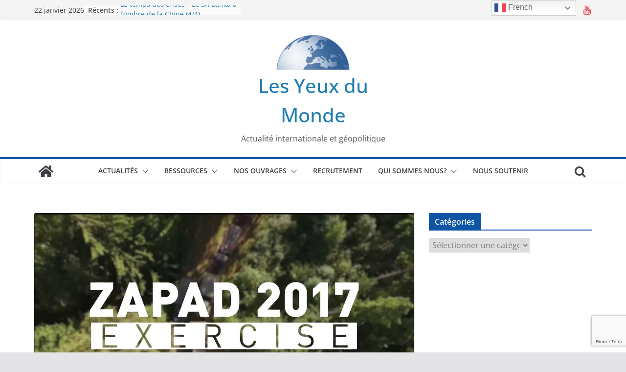

--- FILE ---
content_type: text/html; charset=utf-8
request_url: https://www.google.com/recaptcha/api2/anchor?ar=1&k=6LfECyYgAAAAANT9C5mTHWU4yntxtPXqzVqJWvOS&co=aHR0cHM6Ly9sZXMteWV1eC1kdS1tb25kZS5mcjo0NDM.&hl=en&v=PoyoqOPhxBO7pBk68S4YbpHZ&size=invisible&anchor-ms=20000&execute-ms=30000&cb=hcs5oei80xlh
body_size: 48953
content:
<!DOCTYPE HTML><html dir="ltr" lang="en"><head><meta http-equiv="Content-Type" content="text/html; charset=UTF-8">
<meta http-equiv="X-UA-Compatible" content="IE=edge">
<title>reCAPTCHA</title>
<style type="text/css">
/* cyrillic-ext */
@font-face {
  font-family: 'Roboto';
  font-style: normal;
  font-weight: 400;
  font-stretch: 100%;
  src: url(//fonts.gstatic.com/s/roboto/v48/KFO7CnqEu92Fr1ME7kSn66aGLdTylUAMa3GUBHMdazTgWw.woff2) format('woff2');
  unicode-range: U+0460-052F, U+1C80-1C8A, U+20B4, U+2DE0-2DFF, U+A640-A69F, U+FE2E-FE2F;
}
/* cyrillic */
@font-face {
  font-family: 'Roboto';
  font-style: normal;
  font-weight: 400;
  font-stretch: 100%;
  src: url(//fonts.gstatic.com/s/roboto/v48/KFO7CnqEu92Fr1ME7kSn66aGLdTylUAMa3iUBHMdazTgWw.woff2) format('woff2');
  unicode-range: U+0301, U+0400-045F, U+0490-0491, U+04B0-04B1, U+2116;
}
/* greek-ext */
@font-face {
  font-family: 'Roboto';
  font-style: normal;
  font-weight: 400;
  font-stretch: 100%;
  src: url(//fonts.gstatic.com/s/roboto/v48/KFO7CnqEu92Fr1ME7kSn66aGLdTylUAMa3CUBHMdazTgWw.woff2) format('woff2');
  unicode-range: U+1F00-1FFF;
}
/* greek */
@font-face {
  font-family: 'Roboto';
  font-style: normal;
  font-weight: 400;
  font-stretch: 100%;
  src: url(//fonts.gstatic.com/s/roboto/v48/KFO7CnqEu92Fr1ME7kSn66aGLdTylUAMa3-UBHMdazTgWw.woff2) format('woff2');
  unicode-range: U+0370-0377, U+037A-037F, U+0384-038A, U+038C, U+038E-03A1, U+03A3-03FF;
}
/* math */
@font-face {
  font-family: 'Roboto';
  font-style: normal;
  font-weight: 400;
  font-stretch: 100%;
  src: url(//fonts.gstatic.com/s/roboto/v48/KFO7CnqEu92Fr1ME7kSn66aGLdTylUAMawCUBHMdazTgWw.woff2) format('woff2');
  unicode-range: U+0302-0303, U+0305, U+0307-0308, U+0310, U+0312, U+0315, U+031A, U+0326-0327, U+032C, U+032F-0330, U+0332-0333, U+0338, U+033A, U+0346, U+034D, U+0391-03A1, U+03A3-03A9, U+03B1-03C9, U+03D1, U+03D5-03D6, U+03F0-03F1, U+03F4-03F5, U+2016-2017, U+2034-2038, U+203C, U+2040, U+2043, U+2047, U+2050, U+2057, U+205F, U+2070-2071, U+2074-208E, U+2090-209C, U+20D0-20DC, U+20E1, U+20E5-20EF, U+2100-2112, U+2114-2115, U+2117-2121, U+2123-214F, U+2190, U+2192, U+2194-21AE, U+21B0-21E5, U+21F1-21F2, U+21F4-2211, U+2213-2214, U+2216-22FF, U+2308-230B, U+2310, U+2319, U+231C-2321, U+2336-237A, U+237C, U+2395, U+239B-23B7, U+23D0, U+23DC-23E1, U+2474-2475, U+25AF, U+25B3, U+25B7, U+25BD, U+25C1, U+25CA, U+25CC, U+25FB, U+266D-266F, U+27C0-27FF, U+2900-2AFF, U+2B0E-2B11, U+2B30-2B4C, U+2BFE, U+3030, U+FF5B, U+FF5D, U+1D400-1D7FF, U+1EE00-1EEFF;
}
/* symbols */
@font-face {
  font-family: 'Roboto';
  font-style: normal;
  font-weight: 400;
  font-stretch: 100%;
  src: url(//fonts.gstatic.com/s/roboto/v48/KFO7CnqEu92Fr1ME7kSn66aGLdTylUAMaxKUBHMdazTgWw.woff2) format('woff2');
  unicode-range: U+0001-000C, U+000E-001F, U+007F-009F, U+20DD-20E0, U+20E2-20E4, U+2150-218F, U+2190, U+2192, U+2194-2199, U+21AF, U+21E6-21F0, U+21F3, U+2218-2219, U+2299, U+22C4-22C6, U+2300-243F, U+2440-244A, U+2460-24FF, U+25A0-27BF, U+2800-28FF, U+2921-2922, U+2981, U+29BF, U+29EB, U+2B00-2BFF, U+4DC0-4DFF, U+FFF9-FFFB, U+10140-1018E, U+10190-1019C, U+101A0, U+101D0-101FD, U+102E0-102FB, U+10E60-10E7E, U+1D2C0-1D2D3, U+1D2E0-1D37F, U+1F000-1F0FF, U+1F100-1F1AD, U+1F1E6-1F1FF, U+1F30D-1F30F, U+1F315, U+1F31C, U+1F31E, U+1F320-1F32C, U+1F336, U+1F378, U+1F37D, U+1F382, U+1F393-1F39F, U+1F3A7-1F3A8, U+1F3AC-1F3AF, U+1F3C2, U+1F3C4-1F3C6, U+1F3CA-1F3CE, U+1F3D4-1F3E0, U+1F3ED, U+1F3F1-1F3F3, U+1F3F5-1F3F7, U+1F408, U+1F415, U+1F41F, U+1F426, U+1F43F, U+1F441-1F442, U+1F444, U+1F446-1F449, U+1F44C-1F44E, U+1F453, U+1F46A, U+1F47D, U+1F4A3, U+1F4B0, U+1F4B3, U+1F4B9, U+1F4BB, U+1F4BF, U+1F4C8-1F4CB, U+1F4D6, U+1F4DA, U+1F4DF, U+1F4E3-1F4E6, U+1F4EA-1F4ED, U+1F4F7, U+1F4F9-1F4FB, U+1F4FD-1F4FE, U+1F503, U+1F507-1F50B, U+1F50D, U+1F512-1F513, U+1F53E-1F54A, U+1F54F-1F5FA, U+1F610, U+1F650-1F67F, U+1F687, U+1F68D, U+1F691, U+1F694, U+1F698, U+1F6AD, U+1F6B2, U+1F6B9-1F6BA, U+1F6BC, U+1F6C6-1F6CF, U+1F6D3-1F6D7, U+1F6E0-1F6EA, U+1F6F0-1F6F3, U+1F6F7-1F6FC, U+1F700-1F7FF, U+1F800-1F80B, U+1F810-1F847, U+1F850-1F859, U+1F860-1F887, U+1F890-1F8AD, U+1F8B0-1F8BB, U+1F8C0-1F8C1, U+1F900-1F90B, U+1F93B, U+1F946, U+1F984, U+1F996, U+1F9E9, U+1FA00-1FA6F, U+1FA70-1FA7C, U+1FA80-1FA89, U+1FA8F-1FAC6, U+1FACE-1FADC, U+1FADF-1FAE9, U+1FAF0-1FAF8, U+1FB00-1FBFF;
}
/* vietnamese */
@font-face {
  font-family: 'Roboto';
  font-style: normal;
  font-weight: 400;
  font-stretch: 100%;
  src: url(//fonts.gstatic.com/s/roboto/v48/KFO7CnqEu92Fr1ME7kSn66aGLdTylUAMa3OUBHMdazTgWw.woff2) format('woff2');
  unicode-range: U+0102-0103, U+0110-0111, U+0128-0129, U+0168-0169, U+01A0-01A1, U+01AF-01B0, U+0300-0301, U+0303-0304, U+0308-0309, U+0323, U+0329, U+1EA0-1EF9, U+20AB;
}
/* latin-ext */
@font-face {
  font-family: 'Roboto';
  font-style: normal;
  font-weight: 400;
  font-stretch: 100%;
  src: url(//fonts.gstatic.com/s/roboto/v48/KFO7CnqEu92Fr1ME7kSn66aGLdTylUAMa3KUBHMdazTgWw.woff2) format('woff2');
  unicode-range: U+0100-02BA, U+02BD-02C5, U+02C7-02CC, U+02CE-02D7, U+02DD-02FF, U+0304, U+0308, U+0329, U+1D00-1DBF, U+1E00-1E9F, U+1EF2-1EFF, U+2020, U+20A0-20AB, U+20AD-20C0, U+2113, U+2C60-2C7F, U+A720-A7FF;
}
/* latin */
@font-face {
  font-family: 'Roboto';
  font-style: normal;
  font-weight: 400;
  font-stretch: 100%;
  src: url(//fonts.gstatic.com/s/roboto/v48/KFO7CnqEu92Fr1ME7kSn66aGLdTylUAMa3yUBHMdazQ.woff2) format('woff2');
  unicode-range: U+0000-00FF, U+0131, U+0152-0153, U+02BB-02BC, U+02C6, U+02DA, U+02DC, U+0304, U+0308, U+0329, U+2000-206F, U+20AC, U+2122, U+2191, U+2193, U+2212, U+2215, U+FEFF, U+FFFD;
}
/* cyrillic-ext */
@font-face {
  font-family: 'Roboto';
  font-style: normal;
  font-weight: 500;
  font-stretch: 100%;
  src: url(//fonts.gstatic.com/s/roboto/v48/KFO7CnqEu92Fr1ME7kSn66aGLdTylUAMa3GUBHMdazTgWw.woff2) format('woff2');
  unicode-range: U+0460-052F, U+1C80-1C8A, U+20B4, U+2DE0-2DFF, U+A640-A69F, U+FE2E-FE2F;
}
/* cyrillic */
@font-face {
  font-family: 'Roboto';
  font-style: normal;
  font-weight: 500;
  font-stretch: 100%;
  src: url(//fonts.gstatic.com/s/roboto/v48/KFO7CnqEu92Fr1ME7kSn66aGLdTylUAMa3iUBHMdazTgWw.woff2) format('woff2');
  unicode-range: U+0301, U+0400-045F, U+0490-0491, U+04B0-04B1, U+2116;
}
/* greek-ext */
@font-face {
  font-family: 'Roboto';
  font-style: normal;
  font-weight: 500;
  font-stretch: 100%;
  src: url(//fonts.gstatic.com/s/roboto/v48/KFO7CnqEu92Fr1ME7kSn66aGLdTylUAMa3CUBHMdazTgWw.woff2) format('woff2');
  unicode-range: U+1F00-1FFF;
}
/* greek */
@font-face {
  font-family: 'Roboto';
  font-style: normal;
  font-weight: 500;
  font-stretch: 100%;
  src: url(//fonts.gstatic.com/s/roboto/v48/KFO7CnqEu92Fr1ME7kSn66aGLdTylUAMa3-UBHMdazTgWw.woff2) format('woff2');
  unicode-range: U+0370-0377, U+037A-037F, U+0384-038A, U+038C, U+038E-03A1, U+03A3-03FF;
}
/* math */
@font-face {
  font-family: 'Roboto';
  font-style: normal;
  font-weight: 500;
  font-stretch: 100%;
  src: url(//fonts.gstatic.com/s/roboto/v48/KFO7CnqEu92Fr1ME7kSn66aGLdTylUAMawCUBHMdazTgWw.woff2) format('woff2');
  unicode-range: U+0302-0303, U+0305, U+0307-0308, U+0310, U+0312, U+0315, U+031A, U+0326-0327, U+032C, U+032F-0330, U+0332-0333, U+0338, U+033A, U+0346, U+034D, U+0391-03A1, U+03A3-03A9, U+03B1-03C9, U+03D1, U+03D5-03D6, U+03F0-03F1, U+03F4-03F5, U+2016-2017, U+2034-2038, U+203C, U+2040, U+2043, U+2047, U+2050, U+2057, U+205F, U+2070-2071, U+2074-208E, U+2090-209C, U+20D0-20DC, U+20E1, U+20E5-20EF, U+2100-2112, U+2114-2115, U+2117-2121, U+2123-214F, U+2190, U+2192, U+2194-21AE, U+21B0-21E5, U+21F1-21F2, U+21F4-2211, U+2213-2214, U+2216-22FF, U+2308-230B, U+2310, U+2319, U+231C-2321, U+2336-237A, U+237C, U+2395, U+239B-23B7, U+23D0, U+23DC-23E1, U+2474-2475, U+25AF, U+25B3, U+25B7, U+25BD, U+25C1, U+25CA, U+25CC, U+25FB, U+266D-266F, U+27C0-27FF, U+2900-2AFF, U+2B0E-2B11, U+2B30-2B4C, U+2BFE, U+3030, U+FF5B, U+FF5D, U+1D400-1D7FF, U+1EE00-1EEFF;
}
/* symbols */
@font-face {
  font-family: 'Roboto';
  font-style: normal;
  font-weight: 500;
  font-stretch: 100%;
  src: url(//fonts.gstatic.com/s/roboto/v48/KFO7CnqEu92Fr1ME7kSn66aGLdTylUAMaxKUBHMdazTgWw.woff2) format('woff2');
  unicode-range: U+0001-000C, U+000E-001F, U+007F-009F, U+20DD-20E0, U+20E2-20E4, U+2150-218F, U+2190, U+2192, U+2194-2199, U+21AF, U+21E6-21F0, U+21F3, U+2218-2219, U+2299, U+22C4-22C6, U+2300-243F, U+2440-244A, U+2460-24FF, U+25A0-27BF, U+2800-28FF, U+2921-2922, U+2981, U+29BF, U+29EB, U+2B00-2BFF, U+4DC0-4DFF, U+FFF9-FFFB, U+10140-1018E, U+10190-1019C, U+101A0, U+101D0-101FD, U+102E0-102FB, U+10E60-10E7E, U+1D2C0-1D2D3, U+1D2E0-1D37F, U+1F000-1F0FF, U+1F100-1F1AD, U+1F1E6-1F1FF, U+1F30D-1F30F, U+1F315, U+1F31C, U+1F31E, U+1F320-1F32C, U+1F336, U+1F378, U+1F37D, U+1F382, U+1F393-1F39F, U+1F3A7-1F3A8, U+1F3AC-1F3AF, U+1F3C2, U+1F3C4-1F3C6, U+1F3CA-1F3CE, U+1F3D4-1F3E0, U+1F3ED, U+1F3F1-1F3F3, U+1F3F5-1F3F7, U+1F408, U+1F415, U+1F41F, U+1F426, U+1F43F, U+1F441-1F442, U+1F444, U+1F446-1F449, U+1F44C-1F44E, U+1F453, U+1F46A, U+1F47D, U+1F4A3, U+1F4B0, U+1F4B3, U+1F4B9, U+1F4BB, U+1F4BF, U+1F4C8-1F4CB, U+1F4D6, U+1F4DA, U+1F4DF, U+1F4E3-1F4E6, U+1F4EA-1F4ED, U+1F4F7, U+1F4F9-1F4FB, U+1F4FD-1F4FE, U+1F503, U+1F507-1F50B, U+1F50D, U+1F512-1F513, U+1F53E-1F54A, U+1F54F-1F5FA, U+1F610, U+1F650-1F67F, U+1F687, U+1F68D, U+1F691, U+1F694, U+1F698, U+1F6AD, U+1F6B2, U+1F6B9-1F6BA, U+1F6BC, U+1F6C6-1F6CF, U+1F6D3-1F6D7, U+1F6E0-1F6EA, U+1F6F0-1F6F3, U+1F6F7-1F6FC, U+1F700-1F7FF, U+1F800-1F80B, U+1F810-1F847, U+1F850-1F859, U+1F860-1F887, U+1F890-1F8AD, U+1F8B0-1F8BB, U+1F8C0-1F8C1, U+1F900-1F90B, U+1F93B, U+1F946, U+1F984, U+1F996, U+1F9E9, U+1FA00-1FA6F, U+1FA70-1FA7C, U+1FA80-1FA89, U+1FA8F-1FAC6, U+1FACE-1FADC, U+1FADF-1FAE9, U+1FAF0-1FAF8, U+1FB00-1FBFF;
}
/* vietnamese */
@font-face {
  font-family: 'Roboto';
  font-style: normal;
  font-weight: 500;
  font-stretch: 100%;
  src: url(//fonts.gstatic.com/s/roboto/v48/KFO7CnqEu92Fr1ME7kSn66aGLdTylUAMa3OUBHMdazTgWw.woff2) format('woff2');
  unicode-range: U+0102-0103, U+0110-0111, U+0128-0129, U+0168-0169, U+01A0-01A1, U+01AF-01B0, U+0300-0301, U+0303-0304, U+0308-0309, U+0323, U+0329, U+1EA0-1EF9, U+20AB;
}
/* latin-ext */
@font-face {
  font-family: 'Roboto';
  font-style: normal;
  font-weight: 500;
  font-stretch: 100%;
  src: url(//fonts.gstatic.com/s/roboto/v48/KFO7CnqEu92Fr1ME7kSn66aGLdTylUAMa3KUBHMdazTgWw.woff2) format('woff2');
  unicode-range: U+0100-02BA, U+02BD-02C5, U+02C7-02CC, U+02CE-02D7, U+02DD-02FF, U+0304, U+0308, U+0329, U+1D00-1DBF, U+1E00-1E9F, U+1EF2-1EFF, U+2020, U+20A0-20AB, U+20AD-20C0, U+2113, U+2C60-2C7F, U+A720-A7FF;
}
/* latin */
@font-face {
  font-family: 'Roboto';
  font-style: normal;
  font-weight: 500;
  font-stretch: 100%;
  src: url(//fonts.gstatic.com/s/roboto/v48/KFO7CnqEu92Fr1ME7kSn66aGLdTylUAMa3yUBHMdazQ.woff2) format('woff2');
  unicode-range: U+0000-00FF, U+0131, U+0152-0153, U+02BB-02BC, U+02C6, U+02DA, U+02DC, U+0304, U+0308, U+0329, U+2000-206F, U+20AC, U+2122, U+2191, U+2193, U+2212, U+2215, U+FEFF, U+FFFD;
}
/* cyrillic-ext */
@font-face {
  font-family: 'Roboto';
  font-style: normal;
  font-weight: 900;
  font-stretch: 100%;
  src: url(//fonts.gstatic.com/s/roboto/v48/KFO7CnqEu92Fr1ME7kSn66aGLdTylUAMa3GUBHMdazTgWw.woff2) format('woff2');
  unicode-range: U+0460-052F, U+1C80-1C8A, U+20B4, U+2DE0-2DFF, U+A640-A69F, U+FE2E-FE2F;
}
/* cyrillic */
@font-face {
  font-family: 'Roboto';
  font-style: normal;
  font-weight: 900;
  font-stretch: 100%;
  src: url(//fonts.gstatic.com/s/roboto/v48/KFO7CnqEu92Fr1ME7kSn66aGLdTylUAMa3iUBHMdazTgWw.woff2) format('woff2');
  unicode-range: U+0301, U+0400-045F, U+0490-0491, U+04B0-04B1, U+2116;
}
/* greek-ext */
@font-face {
  font-family: 'Roboto';
  font-style: normal;
  font-weight: 900;
  font-stretch: 100%;
  src: url(//fonts.gstatic.com/s/roboto/v48/KFO7CnqEu92Fr1ME7kSn66aGLdTylUAMa3CUBHMdazTgWw.woff2) format('woff2');
  unicode-range: U+1F00-1FFF;
}
/* greek */
@font-face {
  font-family: 'Roboto';
  font-style: normal;
  font-weight: 900;
  font-stretch: 100%;
  src: url(//fonts.gstatic.com/s/roboto/v48/KFO7CnqEu92Fr1ME7kSn66aGLdTylUAMa3-UBHMdazTgWw.woff2) format('woff2');
  unicode-range: U+0370-0377, U+037A-037F, U+0384-038A, U+038C, U+038E-03A1, U+03A3-03FF;
}
/* math */
@font-face {
  font-family: 'Roboto';
  font-style: normal;
  font-weight: 900;
  font-stretch: 100%;
  src: url(//fonts.gstatic.com/s/roboto/v48/KFO7CnqEu92Fr1ME7kSn66aGLdTylUAMawCUBHMdazTgWw.woff2) format('woff2');
  unicode-range: U+0302-0303, U+0305, U+0307-0308, U+0310, U+0312, U+0315, U+031A, U+0326-0327, U+032C, U+032F-0330, U+0332-0333, U+0338, U+033A, U+0346, U+034D, U+0391-03A1, U+03A3-03A9, U+03B1-03C9, U+03D1, U+03D5-03D6, U+03F0-03F1, U+03F4-03F5, U+2016-2017, U+2034-2038, U+203C, U+2040, U+2043, U+2047, U+2050, U+2057, U+205F, U+2070-2071, U+2074-208E, U+2090-209C, U+20D0-20DC, U+20E1, U+20E5-20EF, U+2100-2112, U+2114-2115, U+2117-2121, U+2123-214F, U+2190, U+2192, U+2194-21AE, U+21B0-21E5, U+21F1-21F2, U+21F4-2211, U+2213-2214, U+2216-22FF, U+2308-230B, U+2310, U+2319, U+231C-2321, U+2336-237A, U+237C, U+2395, U+239B-23B7, U+23D0, U+23DC-23E1, U+2474-2475, U+25AF, U+25B3, U+25B7, U+25BD, U+25C1, U+25CA, U+25CC, U+25FB, U+266D-266F, U+27C0-27FF, U+2900-2AFF, U+2B0E-2B11, U+2B30-2B4C, U+2BFE, U+3030, U+FF5B, U+FF5D, U+1D400-1D7FF, U+1EE00-1EEFF;
}
/* symbols */
@font-face {
  font-family: 'Roboto';
  font-style: normal;
  font-weight: 900;
  font-stretch: 100%;
  src: url(//fonts.gstatic.com/s/roboto/v48/KFO7CnqEu92Fr1ME7kSn66aGLdTylUAMaxKUBHMdazTgWw.woff2) format('woff2');
  unicode-range: U+0001-000C, U+000E-001F, U+007F-009F, U+20DD-20E0, U+20E2-20E4, U+2150-218F, U+2190, U+2192, U+2194-2199, U+21AF, U+21E6-21F0, U+21F3, U+2218-2219, U+2299, U+22C4-22C6, U+2300-243F, U+2440-244A, U+2460-24FF, U+25A0-27BF, U+2800-28FF, U+2921-2922, U+2981, U+29BF, U+29EB, U+2B00-2BFF, U+4DC0-4DFF, U+FFF9-FFFB, U+10140-1018E, U+10190-1019C, U+101A0, U+101D0-101FD, U+102E0-102FB, U+10E60-10E7E, U+1D2C0-1D2D3, U+1D2E0-1D37F, U+1F000-1F0FF, U+1F100-1F1AD, U+1F1E6-1F1FF, U+1F30D-1F30F, U+1F315, U+1F31C, U+1F31E, U+1F320-1F32C, U+1F336, U+1F378, U+1F37D, U+1F382, U+1F393-1F39F, U+1F3A7-1F3A8, U+1F3AC-1F3AF, U+1F3C2, U+1F3C4-1F3C6, U+1F3CA-1F3CE, U+1F3D4-1F3E0, U+1F3ED, U+1F3F1-1F3F3, U+1F3F5-1F3F7, U+1F408, U+1F415, U+1F41F, U+1F426, U+1F43F, U+1F441-1F442, U+1F444, U+1F446-1F449, U+1F44C-1F44E, U+1F453, U+1F46A, U+1F47D, U+1F4A3, U+1F4B0, U+1F4B3, U+1F4B9, U+1F4BB, U+1F4BF, U+1F4C8-1F4CB, U+1F4D6, U+1F4DA, U+1F4DF, U+1F4E3-1F4E6, U+1F4EA-1F4ED, U+1F4F7, U+1F4F9-1F4FB, U+1F4FD-1F4FE, U+1F503, U+1F507-1F50B, U+1F50D, U+1F512-1F513, U+1F53E-1F54A, U+1F54F-1F5FA, U+1F610, U+1F650-1F67F, U+1F687, U+1F68D, U+1F691, U+1F694, U+1F698, U+1F6AD, U+1F6B2, U+1F6B9-1F6BA, U+1F6BC, U+1F6C6-1F6CF, U+1F6D3-1F6D7, U+1F6E0-1F6EA, U+1F6F0-1F6F3, U+1F6F7-1F6FC, U+1F700-1F7FF, U+1F800-1F80B, U+1F810-1F847, U+1F850-1F859, U+1F860-1F887, U+1F890-1F8AD, U+1F8B0-1F8BB, U+1F8C0-1F8C1, U+1F900-1F90B, U+1F93B, U+1F946, U+1F984, U+1F996, U+1F9E9, U+1FA00-1FA6F, U+1FA70-1FA7C, U+1FA80-1FA89, U+1FA8F-1FAC6, U+1FACE-1FADC, U+1FADF-1FAE9, U+1FAF0-1FAF8, U+1FB00-1FBFF;
}
/* vietnamese */
@font-face {
  font-family: 'Roboto';
  font-style: normal;
  font-weight: 900;
  font-stretch: 100%;
  src: url(//fonts.gstatic.com/s/roboto/v48/KFO7CnqEu92Fr1ME7kSn66aGLdTylUAMa3OUBHMdazTgWw.woff2) format('woff2');
  unicode-range: U+0102-0103, U+0110-0111, U+0128-0129, U+0168-0169, U+01A0-01A1, U+01AF-01B0, U+0300-0301, U+0303-0304, U+0308-0309, U+0323, U+0329, U+1EA0-1EF9, U+20AB;
}
/* latin-ext */
@font-face {
  font-family: 'Roboto';
  font-style: normal;
  font-weight: 900;
  font-stretch: 100%;
  src: url(//fonts.gstatic.com/s/roboto/v48/KFO7CnqEu92Fr1ME7kSn66aGLdTylUAMa3KUBHMdazTgWw.woff2) format('woff2');
  unicode-range: U+0100-02BA, U+02BD-02C5, U+02C7-02CC, U+02CE-02D7, U+02DD-02FF, U+0304, U+0308, U+0329, U+1D00-1DBF, U+1E00-1E9F, U+1EF2-1EFF, U+2020, U+20A0-20AB, U+20AD-20C0, U+2113, U+2C60-2C7F, U+A720-A7FF;
}
/* latin */
@font-face {
  font-family: 'Roboto';
  font-style: normal;
  font-weight: 900;
  font-stretch: 100%;
  src: url(//fonts.gstatic.com/s/roboto/v48/KFO7CnqEu92Fr1ME7kSn66aGLdTylUAMa3yUBHMdazQ.woff2) format('woff2');
  unicode-range: U+0000-00FF, U+0131, U+0152-0153, U+02BB-02BC, U+02C6, U+02DA, U+02DC, U+0304, U+0308, U+0329, U+2000-206F, U+20AC, U+2122, U+2191, U+2193, U+2212, U+2215, U+FEFF, U+FFFD;
}

</style>
<link rel="stylesheet" type="text/css" href="https://www.gstatic.com/recaptcha/releases/PoyoqOPhxBO7pBk68S4YbpHZ/styles__ltr.css">
<script nonce="NrJjh4_9W0L3qbaMaqk_KQ" type="text/javascript">window['__recaptcha_api'] = 'https://www.google.com/recaptcha/api2/';</script>
<script type="text/javascript" src="https://www.gstatic.com/recaptcha/releases/PoyoqOPhxBO7pBk68S4YbpHZ/recaptcha__en.js" nonce="NrJjh4_9W0L3qbaMaqk_KQ">
      
    </script></head>
<body><div id="rc-anchor-alert" class="rc-anchor-alert"></div>
<input type="hidden" id="recaptcha-token" value="[base64]">
<script type="text/javascript" nonce="NrJjh4_9W0L3qbaMaqk_KQ">
      recaptcha.anchor.Main.init("[\x22ainput\x22,[\x22bgdata\x22,\x22\x22,\[base64]/[base64]/[base64]/bmV3IHJbeF0oY1swXSk6RT09Mj9uZXcgclt4XShjWzBdLGNbMV0pOkU9PTM/bmV3IHJbeF0oY1swXSxjWzFdLGNbMl0pOkU9PTQ/[base64]/[base64]/[base64]/[base64]/[base64]/[base64]/[base64]/[base64]\x22,\[base64]\x22,\x22wogIGsKidMKPX1Axw5PCl8K1fcOTazQQesOwacOSwpLCozcJWBZiw4RewpfCgcKAw6M5AsOnMMOHw6IJw47CjsOcwqpudMOZTcO7H3zCgMKrw6wUw5VXKmhwYMKhwq4Dw6Y1wpczXcKxwpkKwrNbP8OIMcO3w68VwpTCtnvCrsK/w43DpMOOKAoxeMOZdznClMK0wr5hwp7CsMOzGMKbwrrCqsODwoAdWsKBw60iWTPDmzcYcsK3w7PDvcOlw64dQ3HDmB/DicONeXrDnT5XVMKVLEPDu8OEX8OmD8OrwqZwBcOtw5HCqsOQwoHDohVRMAfDkj8Jw75ew4oZTsKFwpfCt8Kmw4QUw5TCtS8Dw5rCjcKVwrTDqmAvwrBBwpdpMcK7w4fCsxrCl1PCvMORQcKaw6fDh8K/[base64]/CmMKgw4nCsh7CpcKmw6vCscOTHMOsdCRfa8KfBS01wplMw5PDmyxNwoBuw4cDTh/Ds8Kww7BeO8KRwpzCgBtPf8ODw4TDnnfCsgcxw5sIwqgOAsKqU3w9wozDu8OUHUd6w7USw7XDritMw5PCrhYWVR/Cqz49dsKpw5TDvWt7BsO8W1AqKMO3LgsBw6bCk8KxNgHDm8OWwr7DmhAGwqrDosOzw6I3w5jDp8OTMcORDi1MwrjCqy/DjWcqwqHCmQF8wprDgMKwaVo7NsO0KC5zaXjDm8KbYcKKwojDgMOlenQtwp9tP8KkSMOaAsO1GcOuJMOjwrzDuMO8JmfCgjYKw5zCucKdfsKZw45/w6jDvMO3Hi12QsOyw5vCq8OTeDAuXsOSwp9nwrDDjk7CmsOqwqZdS8KHRcOEA8KrwoLCvMOlUkx6w5Q8w6Q7woXCgGXCtsKbHsOFw7XDiyo2woV9wo1VwoNCwrLDqHbDv3rCmWVPw6zCq8OxwpnDmWPCusOlw7XDmmvCjRLCtw3DksOLbXLDnhLDlcOuwo/ClcK1GsK1S8KdJMODEcOWw7DCmcOYwrXClF4tFRAdQlJmasKLN8Ozw6rDo8OVwq5fwqPDuXwpNcKbWzJHFsO/TkZuw4ItwqEsCMKMdMO/IMKHesO4GcK+w58BUm/DvcOUw4s/b8KVwp11w53CmEXCpMObw7PCqcK1w57DosOqwqE9wrxtVsOPwrFMcDnDicOqFsKjwoszwpLDsXPCn8Ktw6XDlgbCscKkRi0yw7/DjB81VxVCZTBObWlyw6TDjm1DMcOVEMKYIwY1XcKBw7LDnUFhTW/DiRRca2YHM1HDmmXDmFXCgC/CgMK7OMOUVMKvPcKNBcOedH0qMRNRacK7CU8kw5rCusOHQcK9woJew7sJw6/CmcK0wpk9wpLDrmzCt8OYEsKTwoZWLwouEQLDvAsGGw/CijDCjVE0wrMNw63ChBIrYcKLPcOYWcKdw6vDqFdFE1rCi8Kvwq0Cw44RwqHCk8KwwrBibns7B8KufMKtwpFnw61twq4TfMOxwpN8w4NgwrEXw4nDiMOlHsOLASBpw4TCh8KiP8OJekzCi8Okw4bDhMKOwpYQUcKiwpLChQ7DvMKBw5fDgsOFfMKUwq/ChMOQKsKdwqvDlcOWWsO/wppBOcKRwpLCocOEW8O6EMOvNgHDhFMow7xIw7XCp8KqEcKmw6jDt2pfwqDClsK9wrp1Sh7CqMOzccKWwobCqEfCgUAnwqExw78Ow71KDSDCp2UhwpnCt8OWRsKmOn/CtcKjw7oOwq/CvABnw6xIBgTCqGrCuzh6wpgcwr5+w5p3bWPCi8KUwrAhUjBSXV48RAFgN8KXJVwXw5xOw7PCgsOwwp1BFW1Sw6ggLD9tw4vDpcOwenzCjllhF8K/TkBpfMOFw43DnMOZwrgfLMKha0Y5C8OZSMKewoZhVsOBSmPCpcK+wrnDjcK8PsOISDLDr8K5w7/ChxnDrsKGw7FRw58Vwp3DrsKKw4IdDBpTWsKvw6x4w6TCpDB8wqYYQcKlw6Y4woZyDsOKecODwoPDmMKyM8KUwoQew6/[base64]/c8O0w7XCpUvDr8Oyw70CwovCmFPDvjodYj7CmXksfsKbLMKAHcOAWsO6G8O2blzDlsKNE8OQw6/DvsKSKMKJw7lEO1/CllnDtAvClMOsw7RRAW/CkhvCk3BIwr5jw5Vmw69yTmV8wqYbDcO5w69NwqQjF3fCgcOiw5rDocOFwo43SSLDgjwYFcOKRMOfw6ghwp/ChsOgHcOEw6fDpVzDvz/Cn2TCkWDDlcKmLFPDkhJEHnTCtMO4wojDhcKXwpnCnMODwrjDljFXRglrwrPDnTxCbn4zFFUTXMO+wpHCpzQiwo7DrG1CwotfZ8KzEMOZwrrCk8OBdD/DpsKzCVQywofDt8Oiexs3w6pWVsKlwrLDncOnwp01w79Gw63CssK/[base64]/[base64]/HMKgQSQcw4MGw4jDj8O/NcK+UcO6IzjDtcK3IxTCpMKrLFoLH8Okw6bDpz3DrlY6O8K/ZmzCvcKLUDU4Y8O1w4bDkcKcG0Fnw4DDuTvDhcOfwrHClcOmw44dwrjCoBQGw7FKwphCw6gRV3HCg8K1wqQ2wr9fP28Dw6wWFcOow7rDtD16ZMO+S8K8a8Kdw63ChsKqWMKaLsOwwpTDoR3CrwLClR/Dr8KJwqfCr8OmHkvDvQBrb8KDw7bCmUFiIzchaDoVX8OCw5cOLiNYN2hfwoI2w7gPw6hSTsKIwr4+HsO2wqcdwrHDuMObI3EOHR3CkAJDw5/CnMKiMWlXwoUrNsOgw43DvmvCqCd3w4AfCcKkKMKifnHDgX7DlMK4wqHDrcKmIRR7ey1Ww5wRw4kdw4fDnMOcKUDCqcK8w5tUG2BewqF9wp/CkMOGw7k8OsOwwpjDmR7DkS5eP8Olwo98McKvb0zDsMKLwqBuwrzDjsKTXC7DvcOMwp1aw4wvw4DDghARYcOZPSpvWmjDhsK3bj8owp/DqsKmY8OAw4XCgmoXH8KYO8Kdw5/CtHoJRlTCuTgLRsKeCcO0w4V3OgLCpMOIFgVBTwFfbhdpMcK6E03DnGjDtGVrwrbDnHJVw4ENw77Cr0fDnHRkNWDCv8KtQnPClkQhw6/ChiTCm8OWDcKfM1Ukwq/Dpm7Dp0dvwrnCpMO3I8OBD8KJwqbDg8OyPGFMK07Ch8OqHhPDm8KaE8Kjf8K5EAbChGgmwoTChSXDgHjDuDdBw7vDlcK/wrjDvmxuRsOSw4opDCghwo0Kwr8UAsK1wqElw5EZKEd/wo0be8Kew5/DvsOCw6spC8Otw7bDlcOtwq8iCj3CvsKlT8KDXBrDqRoswqvDnhTCuwl8wpPCvcKWE8KEPSPCm8KIwoQfIsOQw6TDiCgGw7MaOcKXV8Oqw6PCh8KCPcKBw5R8E8OFHMOlHW5WwojCvFbDtD7DqB3CvVHCjgNYeHsgXHt0wqbCvsOtwrB/TMKbYcKWw4jDqXPCosKrw7coHMOgYVBmw6Q8w4gaLcO1JCglwrcnFsKva8OkSiHCrEB+cMOFcWLCsh1EJMO6QMK3wpQIOsKvUMOaSMOnw4cbfiU8QDXComfCnhXCliBtVkfCusK3w7PDocKANU/CmiLCj8O4w47DqDTDscO+w71dfSXCtlZGNnHDrcKoTGpUw5rCiMK9Fm1EU8OrbG/DkcKubEXDt8K5w55QAEVDPMOiOcKREiQtF1bDgmLCvj8JwpXDtMKqw7B2f1zDmAtAS8OKwpjCl2PDvGHCmMKLLcKOwqRAQ8KZMX0Iw5FfEcKfdRplwq7DtDAzeEQCw7LDoEcZwo04w684XUQAfsKbw79/w60yVcKhw7ozMMKPIMKyNAjDjMKCZAFuw5HChMOvUB0ZFRzDqsOpw6hHVTQdw7pLwqzDnMKDVcO9w7kbw4HDkH/Dp8OywpnDu8ORecOCQsOTw6XDn8KvYsKndsO5wrrDgy7DlkrCrUxlNijDocKBw6rDuxzCi8O9wpF3w4DCkWogw5TDqQg7dcKNfn7Dr0vDkSfDtgHClcK/w686aMKDXMOMAsKGFsODwqHCrMKbw4lrw5Q/w6ZHVW7CnVzChcKBZ8Olw68yw5bDn3TDnMOAB083A8OELsKQe2zCqsOyJjkDBMO0wp9NCn3Dg1IVwqYbdcKSJXcnw6PDtFHDlcKmwqtrFMO0wpLCkmwpw5B1U8OjOhbCm1XDtnQnRgzCvMO/w5fDsjZfY18eYsOWwpwdw6haw7XDsHg9LALCikHDgMKQXwzDi8Oswr90w6cPwottwphDQ8OETkd1ScOIw7DCmEEaw5/DjsOpwoJvdsOJH8OIw4UqwqjCjgnCmcKzw57ChcOVwo57w5jDocK0bh5bwo/[base64]/DuyLCtljCrWEpUsObw6YywrZ5wrJ4c1fCv8OxWGQ0LMKfVngqwoslL1/CrMKCwrEvacOuwrgTwovDh8Oyw6w1w73CpRzClsO7wqELw6PDjsK0wrxvwrsteMK8OcK/PnpWwpvDkcOEw6DDi3LDjBojwrDDq3ocGsOQAQQXw7Yewqd7OD7DiG9Sw4BMwp3CscOOwqvCmXI1JMKYw5LDv8OeE8O/IsOXwrQXwrbCusOFZsOUZcOTQcKwSxPCkjphw77DnsKMw7bDhTnChMOnw4RiEW7DgHJyw79TTXXCq3vDr8OUYH5LCMKsGcKjw4zDr2J/wq/DgBzCpl/Cm8OGw5xxVF3CvsKcVDxLwrk3wpo4wq7ChcKpVFlIwpnCocK8wq0hQnjDusOZw7DCh2BPw6/DiMK8FTpzd8OLS8O2woPDsiPDk8KWwrnCosOHXMOUbcK9AsOow63CqkfDjjZcwp/[base64]/[base64]/CpzdcUsOzwrJQw6puw5IUwrzDlVkMRH/DtkHDtcKCb8OFwphQwqzDqcOvw5bDu8KNEmFMdXDCjX4EwpDDry8WesKkIcKlwrbDn8KkwoLChMK9wpMSJsOKwqTCuMOPAcKdwppbb8Kbw5/DtsOrbMKLSgTCnBzDlcOpw4tAf1sxecKVw77CoMKawrZLwqBnw6QMwpxNwoQLw6tGW8KjL1xiw7bChsOew5fDvcKbX0IowrnCrMKMw71HfXnDkMKcwp1jA8KhSloONMKGeSBow4sgKsOaK3FabcKIw4ZRN8OsGCDDtXZHw6Vfwo/DjcOnwozCgXPDrMK4MMKmwqbCjsK3YQjCqMK/woPCkTrCvHhZw77DqQFFw79kenXCq8KRwp3Chm/Com3CkMK6woBFw4Ycw5dHwr8qwqXChAJvK8KWdcKww67DoQA1w4wiwogtHsK6wq3Djz7DhMK4PMO3IMKEwrnDtgrDtVNYw4/DhsOcw7hcwpdgw7TChMOrQjjCmUVNF2XCnhXCulPDqRVwfUDCvsKhdyJewqfDmkvDpMKJWMK5NEcoZcONWcK8w63CkknCusKlEMOPw53CpsKyw5BFeXXCgsKqw7N/w57DmMOFP8K/[base64]/[base64]/w6NNG1TDq8Kzw5LDnsOkPW3DmkLDp8KSw7fCnmhPAsOvwqBHw7/CgjrDtMKAw7ofwpMTKH7DiSp/SDXClMKiUsOqHMORwrvDrB51csK3w5t0w77Cm2FkesO/[base64]/XsKhLsOIwqpvwoPCi8OKWUNqG8OdZsOWG8KywpQ8wpnCp8K7LsKwcsKjw4cxAwouw4s2wqB5eiMSO1HCqcK7ck/DlsKjwozClhjDtsKJwqDDmC4VeTIqw43Ds8OJNU0bw6JJFCE7IVzDlFE6wp3CjMKpBnwaGE8fw63DvlLCpCXDkMK7w4/CoV1Cw6E0woFHP8OiwpfDl0M+w6IKGmg5w78oN8K0FyvDoFk/w4sEwqHCmA9sajFCwq1bBsKPKSdEIsKIc8KLFFVEw6LDvcK+wrd3PWXCkBvCqEjDtXYeEBDCiDPCjcKnAsObwq45UWwRw5cxMybCkSdyfCVROR9vNVQ/[base64]/[base64]/Dj2oEQVZhXMODw7nDn8K6f8KAw6UwDcK5B8KtwqEdwrUPZ8OTw4ElwqjCmXALd0YcwrnCk3LDssKpOW/Cu8KuwroSwrLCqgfDoz88w4wCWsKVwrw4wpw4KE/DjsKvw7J0wonDsiHCpElxHgDDlcOIKQgGwpokwrNeNTvDpjnCvMKVw74Ow5zDrWEFw4QGwoN7OFXCncKmwpAbw4M4w5BRw7dtwotkw7E4dhp/wqPDvQLDq8KhwqnDukcMNsKEw7fDucKBH1NPEz7DjMK7QifDosOpXcKtwo7CpwclWcOkwoJ6M8Kiw58CEsOWNsOGRGF7w7bCk8OawoXDlg8BwqICw6LCrjrDqMKZelV3w6xgw61OISLDu8O0fGfCiy4Rwrtkw7Y/YcOqSDM9w7fCtcKUFsKrw4wHw7pqdystXC/Di3EoBMOkRxXDgsOVQMKsSHE7DMKfBsOiw4fCmxHChMOSw6Uww4h9f0Jfw4HDsywTWsOFwpA6wozCl8KqNkUuw53DhDJiwpTDhht0AnDCtHDDj8OTSFhJw6HDvcOywqcrwq7DskXCv1TCuWLDmEMqZyLDjcKzw5d/bcKcCCh9w583w7MbwojDugUKN8OPw6nCmcKtwr3DvsK3EMKKGcO/BcO0U8KoPcKXw7PClsKyQcKUMDBtwpXCuMOiPcKlHsKmGwXDv0jCucOmwpvCksKyAg4Kw7XDlsOYw7pxw5XDm8K9wozDhcKefw/[base64]/DlQcZwonCk8OcdEEISsKjBcOuekLDjMKSLnVnw7sqGMK5MsKPHF47aMOgw6zDiVVbw60jwoPComXCrkjDkTARVS3CjsOkwoTCg8KTRX7ChcOIZwwSJ1Q5w7vCh8KvQcKVPW/CgMOuJVRlSjpaw6EtccOTwobCh8Ojw51HesOHMEg0wrbCmGFzdMKpw6jCrm0hCxJKw6zDoMO8DcOrw6jCkxl8PcK6RkrDi3zDokBVw60QTMO+esO2wrrCjgPCmw4pK8O3wqhCT8O+w6LCpMKzwqF+G3wNwo3Ct8OPYQ9uZT/Ck0gwbcOdaMKNJ19Yw7fDvgHDmcKLcMOpBMKmC8OSDsK0IsOpwqFxwpxiLDjDvwY/FGnDkzfDhgQMw4sSDSBxcWoBcSPCvsKTLsO/F8KHw5DDkQHCvWLDlMO1wpzDm1gUw4vCp8OLw5EYOMKmUcOvwpPCkHbCsijDtB0LQsKFT0/DgTIgHsK+w5kkw6scTcKzYC4Yw7fCg39FZAY7w7vDoMKZOR/CqcOUworDs8ODw5E7J116w5bCjMOiw4J4D8OJw7zDj8KwOcKrw77CmcK7wrLDtmkzL8KawrJCw75MHsKLwp7Cv8KuEzfDncOvXD/[base64]/CuhpOw73DuBfDs1TDpU5Vw6YjwpvDjnhzDk/[base64]/PlYGwoHCosKMOcKqTMKnwr3CvcOHw6tpDVMDdsOUeR53I3Qnw7rDtMKfdVZ1ZkVJP8KPwrliw4xCw7cewqcJw63CmlwWBMOOwqApX8Oiw4TDhjpow5zDq1PDrMKudUvCmsOSZw4Dw5Zcw5tRw7BkfMOuWsKmE0/CisOREMKMAgEbQsOOw7kcw6pgG8K4SkExwqTCsW0VP8KrMHfDm0rDrMKhw5/Cll9tcsKAOcKJOhXCg8OiaCXCosO/dELCt8K/f3vDoMK+LSbCrCnDm1nCvxHDlirCsQETw6fCl8KlS8OiwqYfwqQ+wr3CusKWSmNbInBRw4bDtMOdwooGwo3DpHnDmiN2MVjCqcOARkHDs8OOH07DvcKzeXnDpyjDjMO0Aw/ChyfDkcOgw5tsUMKMJmhnw6NVwp7Cg8Krw69RBR4Vw4nDrsKcEMORwr/Dv8ONw48pwp8uNRBnIxrDusK5U0zDnsOAwpTCqEzCpzTCrsKTecKxw6pYwq/DtSh1JR4Dw7rCoxXDoMKvw7rDiEgvwq8zw5NvQMOJw5nDmcOyB8OgwpNTw5NWw4QIW2d3HBHCtmHDglTDj8OTAcKXKwMmw5ZBFcODcA9bw47DhcKwX2/Cj8KrJ2VJasKXScOEEk7Drycww65hFFTDjAUoOVvCocKqMMOBw53DtHkFw7cmw7s5wpHDph0FwqjDl8Opw58iwpnDscKdwqwOSsOMw5vDnREIP8KnEMO8EQg1w5d0bhLDuMKQWcKXw5s1ZcKeVWHCkHjCqMK6w5PCrsK/wqZuIcKsVsKFwqbDn8K0w4hNw7jDji3CssKDwoEufSZJDEoIwojCicKEasObesKCODDCmwfCqcKUwrkqwpUEFMO1VApqw5bCisKxZ0BKan7CtsKUDH/[base64]/wqt+w6MYMFJ3worDlsKoBsO0V8KjL8K1UW8Bwrpnw5DDhVHDqifCvVsIKcKFwoVsCcOEwqx7wqPDmmzDqWMJwpfDhMKww4/[base64]/DpMKzw4bDkcKUUV3CpcOYL0jDisKpJlrDkCVgw5/ClC5jwrjDmGkcIATCmMOfdnhaYS9ww4zDohtRIhQQwqcTHsOxwqMsVcKNw5xBw5kYZMKYwpTDhX9DwoLDj2nCgcO1aWbDosKgTsOGXMK9wr/[base64]/CiAsfw53DkMO0w57Dvh3DosOVw69wwqTDnHDCgcKGLkcBw73DijrDjcKPZ8KRScOKLTTCmwpqasK6RMOwQjrDrcOYwp9CHCHDqVh3GsKCwqvDmsKxJ8OKAcKyLcKcw6PCjl/Dni3CoMKoMsKCw5FgwqfDg006a2vCvEnChEwMX1V4w5/DtFDCvMK5ChPCr8KNWMK3asOmcTzCg8KIwoDDl8KRUDfCgk/Cr3YIw4/DvsOQw7LCtsOiwqlMGlvCu8K0wotbD8Ogw5nDuSXCucOuwrfDj2hUFMKLwo8WUsKEw5HCnSd8HmnCoG0cw7XDtsKvw745bArDjQdDw6nCnlwXPlvDgn4tb8OvwqkhIcO9agxRwozCtcKkw5PDhsOiw5/DgXDDiMKLwpDCoVDClcOVw7DCg8O/w4EDGGjDhsORwqLDuMKDfkwiA37CjMOmw74rLMOzY8OawqtpQ8KNwoBRwpTCv8KkwozCnsOEw4rChXHDvH7CoQXDvMKlSMKfWMKxUcORwpvCgMOCJmTDtWZ1w6IMwqo3w4zCq8KXwpt/wp/[base64]/CqMK9w4jCvcKYccO3K1nDscKyKcK+wqgSXAPDi8OAwrU4PMKRwr7Dg0kzW8OIQsKSwofCrcK9FynCgMKePMKGwrLDsiDCukTDk8OATCNcwovDqcOUeA8+w61Lwp8JPsOFwpxIHcKpwr/DvS3CiyQ7GcKiw4PCpj4Nw4vCriE1w6NXwrNvw6ApdQPDu0TCt3zDt8OxZMO5F8K0w6DChcKPwrJpwrnDjcO8SsKIw6x0woRabRRIJDAHw4LCpsKSA1rDmsKaVMO3OsOcBX/Cm8Oswp3DsmY1difDiMKOdMO6wrYMYhjDqkJqwr/DuDHCr3zDq8O5TMOOEkfDmjjDpTLDisOHw47CvMOvwoPDjAE2wovDiMK9LMOGw5UMTMOma8Klw7A3OMK/wp9kQcKiw7vCvTcqFEXCt8O4YWhbw7FnwoHCosKvJsOKwotVw5fDjMO7K3VaEsKRXsK7wqfCjVfDu8OXw6rCl8OZAsO0wrrDmsKPJCHCgMKAK8OOw5QhLzlaR8O3w5AlesOow5zDpDbDs8KcGTnDmEnCvcKiJcOiwqXDqsKkw4xDwpYdwrd3woAPwoDCmF8Twq/CmcODRWFBwps7wqhOw7Ydw6krBMKiwrfCnyUEGMKXAMOOw4/DjsKlPjfCvnfCpcOlAcOFVl/Cu8OHwrrCqMOeX1LDpFgYwpA/w4rChHV5wokuawbDksKfLsO/[base64]/ChMOcwpZtwobDsMKmCkPCvGXCk0h5FMOTV8OUBlFBMwjCiAE3w6YowoHDtksEw5Uyw5tEMhPDt8KMwqDDqsOIa8OEFMOTNHXCqk3ClGfCgcKVDFjClsKeVRciwofCoUjCs8K3w5nDqCLCimYJwrReRsOqbEp7wqY8PijCqMKiw69/w7QPeTPDnQZ+wrQIwoHDr2fDkMK3w50XDTXDtXzChcKgFcKFw5Btw7tfF8Oxw7/CiHLDhRLCq8O8YsODRlLDqx5sCsOnPUo0w7DCr8OZdDnDtsKMw78ZQjHDo8KfwqPDtsKhw6YPFHDCoFTCn8K3MGISUcOVQMKhwo7Ds8OvRG8/w54BwojCusKQV8OvDMO6wqoaC1jDu2pRMMOcw5dzwr7CrcO9U8Kmwr3DtyNeAUHDucKbw57ClTPDmMOjR8ONNsKdYRjDqMOJwqbDscORwoHDiMKoc1DDlQw/wrgpasK6IMO3dRrCnAB5ejsCwqLDj1EbVAM9Q8KuA8Kbwrk4wptcUcKtJ23DjkfDr8KWVEzDmRZGGsKGw4fCsnXDuMK5w5lgXT7CpcOtwpzDgFUpw7bDkX/Dn8Onw7HCtSXDn3bCgsKFw5dQJMOPHsOpw7thSQ3CukkuNcOpwrcvwqHDgnXDjx/DssORwoDCiE3CqsKjw6fDhMKOSWBoCMKFw4vDr8OpREDDg3nCpsKMdHvCs8KfZcOnwrvDtnLDkMOyw7bCiwJiwpoaw7vCj8K5wqDCqnNleRjDkkTDh8KqP8KQNhAeCgY2L8KBw41Yw6bCviAuwpQIwpppbxVFw5ZzPiPClj/Chzxjw6pNw7rClcO4YsKbHlkSw7zDo8KXQF1Qw7sXw5RTIh/[base64]/CscKfTRwcwrQ1wpNgw4PDnSxywrsuwrfDucOdH8Ktw4PCjG7CmMKyDwIGYsOVw6fCiWM7QiDDn3nDkiRIwrLDlcKfY07DszgvEsOYwovDnm3DscO6wrdNwqdFAmIIFmdcw7bCvcKTwq9jL0rDmTPDqMOow7LDoSXDnMO2AwDCksK/FcK7W8K8wpvCpgnCtMKRw6rCmT3Dr8OTw63Dt8Ofw7ptw7R3SMOpVgnCoMKAwrjCpWDCocOdw6XDinoEesOZwq/[base64]/woN9G3x5IWsowpTCkRQAIsObZ33DiMKbX0rCkHLCkcOMw5h8w6HCkMO+woM6W8K8w70vwpbCs0jCksO7wrNIf8OBZkHCmsKQa15uwr9OGkjDlMONwqvDmsOwwowqTMKKBT8lw4cHwplqw7jDqD9ZL8OHwo/CpsODw7zDhsKewp/DhlwiwojCssO3w4xUM8KhwpVfw5nDg0HCucKBw5HCoSIMw6Fgw7nCvw/ChcO8wqViWsKmwrbDucOvXxzCiQNvwr/[base64]/CrwnCjzDCtcOKw5x/UMOAw4UyFkHCjjhcAk7DisOja8OJaMORw73Ckm9he8K2HGfDl8K8b8O1wq5qwosmwqt6J8KMwoVIRMOxUS1rw6lSw7XCog7Dhk87MHrCkFbDiRhlw5M8wo/ConkSw4nDpcKnwo4dEFLDgjHDrcOjLX7CicOUw64UbMOGwpzCn2MlwqwJwpHCtcOnw6gew4ZrKn3ChBYDwpBlwqjCisKGWG/CtjAAJELCjcOVwrUUw6fCgjbDksOLw4nCocKCen4hwqwfw5ooW8K9QMK4w6TDvcOow7/ClsKLw70CWh/CkSYRd3Ybw50nA8KHw5EIwoxEwq/Co8KxUsKdWxDCkFDCmR3CiMKoOnIMw6rCgsOzeX7Dr3EuwrzCl8KOw57DoApNw6cQXWbDvsOZw4R4wq1Mw5kIwobCgWjDq8KOIHvDh24BChPCl8O1w6/DmsKXaFVaw4DDh8ObwoZNw6Aww49fBxnDv2rDmcKPwp3Dg8Kew7g0w63CnV3DuwFEw6TDh8ORb0FEw7Raw6nCjUwgWsOkb8OJecOObsOuwp/DklzDhcOpwrjDkWYUO8KDEsO4B0/DrAQ1S8OLV8KbwpnDkmZCfifDjMO3wo/[base64]/[base64]/w6bCrjLDgcKXGATDksKRw7LClMOFw77ChMKFwqIRwqIVwqpnPyN0w7E6woMowozDhTLCol9tOg1bw4vDji1fw4PDjMObw4zDkS0hK8KSw6sTw6/CicKtO8O8CxvCoWTCunLDqyQqw51IwpHDtCVlV8OobcKFKsKVw75lZ25PbR7DtcOsSF0swoDCh2PCuQTCssKKQcOuw7oIwodCw5YAw5DCjRPCtwhpITYtRz/CvRrDvlvDlw9oE8OlwrVywrfDim3DlsOLwoXDl8OuQnPCocKHwqYLwqnCjMK6wogKe8KlQcO2wrrCp8O3wpV6w7AQJsK3woPCscO4AMKXw59qD8O6wrdQQ2jCqyvCtMOrZsOdNcObwr7DqUMfdsOUQMOTw7lrw59Zw4F5w5x/asKdJjPCrV98w4odL2RaKF7CkMKAwr4dZcONw47DhMOKw6x5YjwfFsOaw6gCw7UfIiIibk7ClcKgGGvDtsOKw5gZWQzDhsOowp7CrlbCjDfDo8K5GVrDgkdLBETDqsKmwozCtcK8OMOQFR8twrBiw7HDk8OwwrbDmnA6P0U5GhMawp5rwq4/[base64]/[base64]/[base64]/DmcKUw5nCmkgQwpMhKXkJwrPDhjvCusKbw5kFw5d/CH3CkMO1YMOVXzczGsOVw6jCkn3DvA3CscKeVcKOw6B9w6LDuiUOw5UpwobDmcKqSRM0woBNb8KCJcOqKXBsw7HDtMK2QzV2wrjCj0Qpw4JuPcKSwqYEwoNgw6UfJsKPw7U7w4UAcSwiccKYwrAAwp3Dl1kzcU7DpSJFwrvDj8Ouw6hywq3CpUV3fcOHZMK/X30GwqUlw5PDpMOiA8OCwpcNw7wGfMO5w7cdXghIEsKfM8Kyw6XDs8KtBsOIWW3DvEJ7Fg8nck55wpvCgcO7G8KMFMO4w7bDsDTCnFPCkht5woNUw7fCoU8GJTVEfMOgWDV8w4vDiHvCl8Kqw6l4wrjCqcK/w43Co8K8w7IuwofCp01Ow53DnsKBwqrCvsKvw6zDujsPwqIuw4vDkcOpwoLDl0fCsMOzw7RGDTkTBXjDkXBQZQjDtxrCqA1FdcKswojDvXPCl35FP8OBw4FMFcOcOQfCscKdwqZTKsOFAi3CsMOnwoHDgMOTwpDCtwLCgV8+dhQzw6DCr8K5D8OKfhNEB8O/wrdnw7rCicKMwp7DtsKIw5rDkcK9BUjDnkMPwqp5w6PDmcKcRS3CoC1Vwosqw4DCjsOZw6TCmHsTwr/[base64]/[base64]/ChiPCvsO6wrd/w5LDu8OmMz/[base64]/DrmbCvcKgw7tew6EFw5ooMsKQw63ChWDDoxPDgCN5XsKNDcO2NFMJw4MURsOVwoQywp95d8KHwp0Pw6RYacOvw6xkX8O9EcO0w4ETwrM7FMORwplmdBt+a0wGw4k/BwvDpVJ4woLDo0PCjcKhfRbCqsKNwoDDgsOPwp0UwoBWLzwkDRNcCcOdw4xiblcKwotWW8KlwpHDusK2XBPDpcOJw4JGKQbCgxEqwo5VwqhCYsK/w4rDvSsITMKawpURwoXDuwXCvcOiR8K1G8OeIHvDnx3Dv8KIw7rClkkeKMO+wp/[base64]/[base64]/CqsKtwqbCosKLBx0xw7NCEcOxwoPClUwTRcOvSsO7e8OYwprCm8Oqw7DDqWQ1UMKXPsKlWVcTwqTCosOLMcKNTsKKSUo0w7/CshAJJzUxwqnCgSTDrcKrworDsSnCpMKIAQLCosK+NMKGwrfCkHBgWMKFD8OhY8KXOMOOw5TCvgzClcKgfVMOwpdxI8O2D387D8KrfcO7wrPCusKgw6HCusK/K8KOYTpnw4rCtMKKw6hGwpLDmUbCrMO5w4bDtE/Ct0nCtkI1wqLCqhRrwoHCjSvDm2pjwrbDtHHCnsORVFnCpsOEwql3KsKKOmFqE8Kew6x4w5jDqcKrwoLCrUEHfcOUw4/DhMKLwox8wr1rcMKzdW3Dg07DlsKXwr3Cr8KWwqtzwpfDjnHCmifCqMKsw7RTXitkXV/[base64]/a3/DigMWPMK4N8OywrnDhyzCiF3DicOBAcKiwpPCncObw5tXIy3DjsKibMKbw6JzEMOjw6xhw6nCu8KDZ8Kaw5MkwqxnW8OlKWvDqcOKw5J+w5rCuMKcw4/DtcONFQXCkcKBHBXCm1LDtFPCgsKgwqgqYMOOC1UFc1Q6PUBuw5XCmR5bw5/DklnCtMO0wp05wonCrVIQejfDjE9mSGvDhG8uwo8SWijDpMOMwp3CjR5uw6x7w7TDkcKrwrnCiVLDscKUw7sSwpTCncOPXsKGEhkGw6AhO8K8JsKNTAoda8K2wprDth/DmHEJw4NhPcOYw4jDjcKGwr9zGcOTworDnlzDjC8xVXlEwrxHMD7CnsKjw6QTKjJ1VmMvwq1Tw7g6B8K1NB1bwqAAw4RtVSHDm8O+wp8xwoTDjllXW8OmZiBcSsO6w6XDq8OgO8K/IsO9R8K7w44VElVfwoxTA0rCkgPCjcKaw6A7wpsFwqsiEX3CqMKtKTk9wpfDksKTwoc0wrTDm8OJw45edAEhwoclw7rCq8O5WsOywqhtTcK/w6FHCcO6w4NWEmnCg1nChyPCnsK0f8Omw7jDtxhiw4oxw70Xwo1Ow51/w4NqwpFVwqvDuiTCs2XDhSTCigdDwoV5V8K7w4JqMxgdHC0Jw4JOwqgDwoXClkxcQsOqb8K4c8Ovw6TDvVAeE8O/w6HDosKsw5PCnsKzw5TDik5ewoUfIQbCkcKdw79HF8K4AUZrwrQNdsO+wpvDjEpKw7jCp0/DjcO5w5YWF2zDhcK8wqZlQzbDj8KWJcOKSsO0w44Lw6skBBLDn8O8esOuIcOjaGHDqEgAw5bCqcKGLEHCsEHCjyZcw7nCuCoEOMOCG8OVw7zCsgY1wp/Dp2HDpV7Ci0jDm3bCsQ/Dr8KTwqcLesKzUkXDtyrCncOxR8OfcGzDpF7CrGPCrB7CmMOdfgNowpxGw63DjcKaw6rCr03Cj8Onwq/Co8OHYSXCmS/[base64]/CiMKUw4Apw7rDu8KCA8K1AVDCrcO1MHXDisOAw7XCp8OQwq9Iwp/DgcK0TsKyF8OdVXfCnsOjZMKxw4k+dDMdwqLDnsODf0EdQMKGw6g0wqvDucOBG8O+w69qwoAAeXt2w5lNwqFfIS9cw7B8wpPDm8Kow5jCjcKnJBvDpVXDg8KRw4hiwrd3wp0fw6Izw6BlwpPDiMO/[base64]/KsORwrbDj8OqZmbDo2XDjsKSPMKXwqoww7PCh8Osw4fDvsOoNU/CucO/H3LCh8Kgw5LChcOHZlLCo8OwasKrwohwwrzCpcKaEhPCtiYlb8KnwofDvV/DpmIEWyfDsMKPXFHCpifCjcK2OXQMGn3CpgTCscKeIB3DiVDCtMO7XsO7woMPw77DtcKIwoR1w7bDq1B6wqPCugnCuRnDvcOfw54HcxrClsKZw4LCsU/DjMKmF8O3wo4OBMOkMmrDuMKowpzDtQbDs1V5wpNPFW8wRmMmw5Uww5fDrmtQPsOiwoh1S8Khw4nCrsOYwqPCtyBMwqE2w4s2w6w8aBTChHQqK8OxwpTDpB3ChhM4IhTCgcOfJMKYw47CmXjCqFdTw7kLwofCujrDsB/Ct8ODFMOzwowZeWTCqsOtEsKcWsKLRsO/XcO1EcK7w7DClVcyw6MPfVcLwoVfw41HCwZ4KsKwcMONwpbDmsOvcFjCv2tCYgfClR7Clm3CiMK8TsKvTVnDlwhtf8K7wqTCmsK9w7QcCVN/wrBBSmDDn2J1wr9hw6tZwoDCvSbDo8OZwrnCiETCvnkZw5XDosKYWMOwOk3Dl8Kgw54WwpnCu14kc8KSO8KYw4wXw547wpgXI8OsSR8zwr/[base64]/wqrDrMOJQMKrw6HDkcOJwp/DpEBeTgrCucKvGsOTwqdSeXsjw5lQCg7DisKew6/[base64]/ClcKuNMO5w5gtw695w6DCksKSCVcaA3x/[base64]/CmEHClHLDscONAMOvw78SLcO2Kg/DssKCw7zDtzIqYsOWworDiVnCvFdKFMK3bVzDgMK6byrCqG/DpMKmC8K5wpp/BH7CkBjCqGlcwpHDlnPDrsOMwpQeKRR5fThmdh5RF8Oqw4l6YFTDi8KPw7/DlsOMw7DDuH7DpcKNw4HDisOHwrcuOHPDtU8lw4XDt8O0BcO/w6bDgiTCh2s5w7sLwoRIaMOhwpTCu8KvFhBRGGHDiBhzw67Dt8K9w7h9S2rDiE0Cw7lwQMOnwqfCm2gGw6JxWsOUw4MuwrIRegdkwpkVDDkPPBPCjcO3w7AWw5XCjnZPKsKDS8K/wpdKJB7CrzQsw7UlB8OLw6pXFmPDq8Oew48CVy09w6rCqgsEBVIvwoZIaMO/[base64]/CtsKrw5rCsHRVdsOjw6DCmcK8AcOzwq/[base64]/[base64]/CrcKvw5Vxw4TDrTvDoxTDtUEXwrPCpXXCvCFPScKtWMKnw4FTw5PDq8OtTsKyO1VYXMOaw4nDusOJw4HDscKiw7DChMONGcKGbRHCrUvDl8ORw6/CpMK/w7LCscKKK8OQwp02TElSKUDDhMOSG8Opw69Xw5YKwrzDnMK6wq06w7zDmMKXcMOsw50rw4wdG8OzV0/CjUnCt0cTw7TDscKxPCXCq2FKO07CoMOJasO/wpsHw53CvcOKeXZyJMKaIxB2FcOSCkbCoRFhw7rDsEwzwrrCvC3CnQZGwpIlwqPDm8OSwq3CmFAoU8OPAsKmdwUGAQXDjE3DlsKHwqjCpwB3w7TCkMKqB8KRasO4AMOCw6/CmFHDncOYw6ZNwpw0wp/Cnh3CiAUaLcKzw4HDrsKAwqcvRMOew7vCrMOIJ0jDtl/DtH/[base64]/DklbDkcKRwqvDq8Kow6vDnsOxw7NDJSXDvmpww7ZeCsOYwq1GYcO1eh9nwroUwr5CwqbDhyXDnQvDhm3DvWoBAiVyLsKXYhDCgcK4w75fMsOzLMOvw5/CjkbDn8OfS8Ofw7EPwpQeJwlEw60Pwrd3EcOKZsKsdEJ6wqbDksOpwoDDkMOrFsO4wr/DusOqRsOzLGHDsCXDllPCukzDksOLwrnDlsO5w6LCvwRCEAAqTsK8w4PCjC1lwpZTQxHCpwvDk8Ktw7DDk0PDsAfCh8Kmw6PCgcKjw7/DgHgsd8OsYMKOMQ7CiT3Cs2rDsMOGZRzDriRnwpwOwoPCiMO1U3Z7wqQ9w4vCuWDDglPDix7DoMOHZAHCqV8fFhgvw65ow4/Ci8OffRUGw5s7alA7ZEoKDDrDocKBwqrDtFfCt0RLMBkZwqrDq07DiCLCn8KlKVzDq8KPQTrCocKWHDQZKRBaAXhAYk/DoR98wp1nwqkyPsOjc8KfwqfCtThjLsO8YkXCs8Ogwq/Cp8O3w4jDscOVw5LCsSrCt8KkHsKxwoNmw6PCm0jDuF7DiVAtwp1pXMOiNi/Dk8Oyw60QXsO4OhnChyxcw5PDrcOGZcKDwqlCIsO6wpdze8Oww68DLcKlDsOmfAhnwovDrg7DvsOSJMKPw6rDv8Oiwp5Bwp7ClzfCmMKzw6/Dh33CpcO1woNmwpvClzpVwr9cX3LDo8OGwqDCoSkicMOlQ8O1NxhhfUXDjMKfw6nCksKzwrxmw5XDu8OJUhYRwr/Cu0rChcKfwpIEDcK6w43DlsKoLQjDh8KCVm7CoyE7w6PDgCMGw6dgwrsuw54Mw4zDgcKPO8KVw690TE8/GsOWw4hVwoE8UBdlAC3DolLCtm9Ww5/[base64]/JnIjwrYgw71Wwq3DlhlFw5bDp8KWw60sRcO7wovDgEUJw4VAFUvCpElcwoFIJjVsdRPCsAlhMWVxw6lCwrZ5w4XDkcKgw7/DhmXCnTFpw4nDsG9YB0HCn8OoeUU5wqw+Hy7CtMOTw5XDqn3CiMOdw7F4wr7DgsOePsKxwrYCwpzDv8OkaMKVMcKRw6DChRPClMOTI8Kiw5YUw4wYZ8Osw78NwqAlw4LDnQjCsELDnwJGQsKiVcKsBMK/w542YU4mJ8K4awnCqwpwCsKtwplaAlgVwq7DskvDl8KPXMKywqXDiHvDgcOgw7DClW4hw6rCiiTDhMO8w6lVCMKgacOyw7bCoDtxVsK4wr5mJMOiwppsw5xdD3BawpjDncO+w6A/f8O8w7jCsXd3QcOfw7pzLMKywrlwJ8O+woTCrVLCnsOJRMKOAnfDjhMEw5rCs0fDjkQtw5p+Shd/WDwUw7IZbjt2w7PCngZ8IsKFSsKfMxJhbzfDg8KPwosUwrXDrnsDworCkg1tPcKZZsKuahTCmHHDoMOzPcOVwrTCp8O+PcK9VsKXGQEow6lpw6XDlg5KKsObw7Uew5/ChsK0NHPDl8Oaw6YiM1DCpXxOwqjDnA7DmMOyYMKkRMOddsOSWQLDkUd9OsKocsOzwrPDgkxuD8OAwrs3RgPCuMKFwo/DnMOpJlBsworCilLDuxwOwpYrw5sbwrzCnBdow7kAwrZuwqTCgcKSwplcFQ18E302DWHCumjCkMOswq5/w5wRC8ODwo9yRz9Dw6IHw5bDhMKvwptoFkrDqsKvA8OjbsK6w4fCqMOWRkPDiStzZMK2YMOJwq/CmXgtJy0lAMOdb8KiGMKjwrNWwqzCtsKtCTnCusKJwrMUw4wWw7XCl1gNw7YRO1syw4PChHUnPX80w7/[base64]/CgEzCizLDkMOuw5HDhMKUZMOIBMOyw6YwwowWCiZaZcOFTsOKwp8dPXJHKVoPd8KwE1lMSRbCgsK1w558woglVifCucOvJ8OqGsKGwrnDmMKdAXduwrXDq1RlwotLVcKAU8KNwpvDolfCtMOpUcKKwqpECS/DssOew4BHw6MDw73CvsO0EMKudjIMWcOnwrbDp8OOwo4sKcOcw6nClsO0THhoNsKSw7Erw6M6ecONwokbw5M4AsORwpg6w5A8J8Onw7tsw5rDszfCrG7CuMKsw4k8wrvDij/Cimp1Q8Kewqt1w4fCgMKRw4LDh0nDl8KLw4dZfxPCkcOpw4HCnk/DscObwq7DiTXCjMK2ZsOSancQMwbDkwTCn8K7d8KdEMKFfAtFRzl+w6YWw7zDr8KsEcOyEcKiw7p6GwB/[base64]/ChXATwpBsw6jCkFpFdjRwwoHDrgsUcloVNsO6WcOTwowhworDvg7Domppw6HDnikHwpHCgQ00d8OKwrNywpDDhcOCw6zCncKOOcOWw7/DlV8jw71SwpRAO8KeEsK0woMtCsOvwr84wrI5ecOPwpIMAzTDtMO+wrt5w74SWcOlfcOowqnDicODZQogVz3Dr1/[base64]\\u003d\x22],null,[\x22conf\x22,null,\x226LfECyYgAAAAANT9C5mTHWU4yntxtPXqzVqJWvOS\x22,0,null,null,null,0,[21,125,63,73,95,87,41,43,42,83,102,105,109,121],[1017145,217],0,null,null,null,null,0,null,0,null,700,1,null,0,\[base64]/76lBhnEnQkZnOKMAhmv8xEZ\x22,0,0,null,null,1,null,0,1,null,null,null,0],\x22https://les-yeux-du-monde.fr:443\x22,null,[3,1,1],null,null,null,1,3600,[\x22https://www.google.com/intl/en/policies/privacy/\x22,\x22https://www.google.com/intl/en/policies/terms/\x22],\x22zXTFnHnnUBnWaEGrd4ToyS+uUrKD6xU8pl9dto4T2mA\\u003d\x22,1,0,null,1,1769069967260,0,0,[71,67,84,11],null,[169],\x22RC-eC5xwm2Wjl3YZQ\x22,null,null,null,null,null,\x220dAFcWeA73Y62ePAhrVXg4Vmf0T1wxd3uieIXL0jbY6ytdxgFiadOpdI6PMNecZRk_JJKVcJrXNgRg5RtlCmtEPtnDAOIXFuNT0w\x22,1769152767473]");
    </script></body></html>